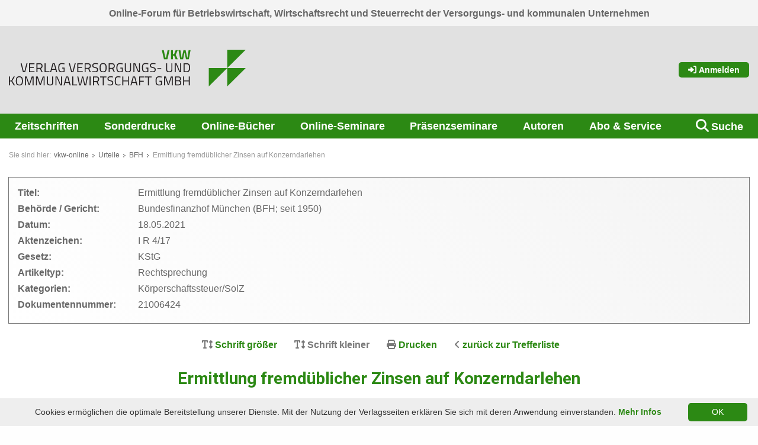

--- FILE ---
content_type: text/html; charset=utf-8
request_url: https://www.vkw-online.eu/angebot-inhalt/fachbeitraege/bundesgerichte/bfh/2021/ermittlung-fremdueblicher-zinsen-auf-konzerndarlehen/vollversion.html
body_size: 9894
content:
<!DOCTYPE html>
<html lang="de-DE">
<head>

<meta charset="utf-8">
<!-- 
	===========================================================================================
	Developed by:
	bgm business group munich GmbH und Co. KG
	Prof.-Messerschmitt-Str. 1
	85579 Neubiberg
	info@bgm-gmbh.de
	typo3.bgm-gmbh.de
	===========================================================================================

	This website is powered by TYPO3 - inspiring people to share!
	TYPO3 is a free open source Content Management Framework initially created by Kasper Skaarhoj and licensed under GNU/GPL.
	TYPO3 is copyright 1998-2026 of Kasper Skaarhoj. Extensions are copyright of their respective owners.
	Information and contribution at https://typo3.org/
-->


<link rel="icon" href="/typo3conf/ext/bgm_theme_vwo/Resources/Public/Images/favicon.ico" type="image/vnd.microsoft.icon">
<title>Ermittlung fremdüblicher Zinsen auf Konzerndarlehen: Verlag Versorgungs- und Kommunalwirtschaft GmbH</title>
<meta http-equiv="x-ua-compatible" content="IE=edge" />
<meta name="generator" content="TYPO3 CMS" />
<meta name="viewport" content="width=device-width,initial-scale=1.0" />
<meta name="robots" content="index,follow" />
<meta name="twitter:card" content="summary" />


<link rel="stylesheet" href="/typo3conf/ext/femanager/Resources/Public/Css/Main.min.css?1747406857" media="all">
<link rel="stylesheet" href="https://fonts.googleapis.com/css?family=Roboto:400,700&amp;amp;subset=latin-ext" media="all">
<link rel="stylesheet" href="/typo3conf/ext/bgm_theme_vwo/Resources/Public/Css/styles.css?1768391740" media="all">
<link rel="stylesheet" href="/typo3conf/ext/bgm_theme_vwo/Resources/Public/Css/print.css?1768391739" media="print">







   <style type="text/css">
.catfilter-div {
  float: left;
  height: 20px;
  padding-right: 15px;
}
   </style>
<link rel="canonical" href="https://www.vkw-online.eu/angebot-inhalt/fachbeitraege/bundesgerichte/bfh/2021/ermittlung-fremdueblicher-zinsen-auf-konzerndarlehen/vollversion.html"/>

</head>
<body data-pageid="6424">
<div id="wrapper">
    <div id="kopf">
        <div id="claim" class="preheader show-for-large">
            <div class="inner">Online-Forum für Betriebswirtschaft, Wirtschaftsrecht und Steuerrecht der Versorgungs- und kommunalen Unternehmen</div>
        </div>
        <div class="inner">

            <div id="logo" class="toplogo">
                <a href="/index.html" title="zur Startseite">        <?xml version="1.0" encoding="UTF-8" standalone="no"?>
<!-- Created with Inkscape (http://www.inkscape.org/) -->
<svg
   version="1.1"
   id="svg2"
   viewBox="0 0 559.50665 87.333336"
   sodipodi:docname="VKW_Logo_G_4c.eps"
   xmlns:inkscape="http://www.inkscape.org/namespaces/inkscape"
   xmlns:sodipodi="http://sodipodi.sourceforge.net/DTD/sodipodi-0.dtd"
   xmlns="http://www.w3.org/2000/svg"
   xmlns:svg="http://www.w3.org/2000/svg">
  <defs id="defs6">
    <style>.cls-1{fill:#2c8914;}</style>
  </defs>
  <sodipodi:namedview
     id="namedview4"
     pagecolor="#ffffff"
     bordercolor="#000000"
     borderopacity="0.25"
     inkscape:showpageshadow="2"
     inkscape:pageopacity="0.0"
     inkscape:pagecheckerboard="0"
     inkscape:deskcolor="#d1d1d1" />
  <g
     id="g8"
     inkscape:groupmode="layer"
     inkscape:label="ink_ext_XXXXXX"
     transform="matrix(1.3333333,0,0,-1.3333333,0,87.333333)">
    <g
       id="g10"
       transform="scale(0.1)">
      <path
         d="m 3541.36,327.488 h 327.49 L 3541.36,0 Z"
         style="fill:#2c8914;fill-opacity:1;fill-rule:nonzero;stroke:none"
         id="path12" />
      <path
         d="m 3868.85,327.488 h 327.49 L 3868.85,0 Z"
         style="fill:#2c8914;fill-opacity:1;fill-rule:nonzero;stroke:none"
         id="path14" />
      <path
         d="m 3868.85,654.98 h 327.49 L 3868.85,327.488 Z"
         style="fill:#2c8914;fill-opacity:1;fill-rule:nonzero;stroke:none"
         id="path16" />
      <path
         d="M 86.1211,19.1719 H 106.961 L 59.0898,97.9609 104.441,177.672 H 84.2891 L 43.75,104.844 17.6289,103.922 v 73.75 H 0 V 19.1719 h 17.6289 v 69.1719 l 26.3399,0.9179 z m 99.3989,13.289 c -36.641,0 -44.43,21.9805 -44.43,65.2813 0,43.0588 8.019,66.6488 44.43,66.6488 36.191,0 44.441,-23.821 44.441,-66.6488 0,-44.6719 -7.563,-65.2813 -44.441,-65.2813 m 0,-15.5781 c 49.25,0 62.761,26.3399 62.761,80.8594 0,52.6798 -13.742,82.2188 -62.761,82.2188 -49.008,0 -62.532,-30 -62.532,-82.2188 0,-53.1484 13.293,-80.8594 62.532,-80.8594 m 98.031,2.2891 h 17.64 V 158.891 h 3.207 L 350.441,24.9023 h 19.7 L 416.18,158.891 h 3.199 V 19.1719 H 437.02 V 177.672 H 405.18 L 360.289,43.6836 315.391,177.672 h -31.84 z m 195.379,0 h 17.64 V 158.891 h 3.211 L 545.82,24.9023 h 19.7 l 46.039,133.9887 h 3.203 V 19.1719 h 17.636 V 177.672 H 600.559 L 555.672,43.6836 510.77,177.672 H 478.93 Z M 690.809,66.8125 V 177.672 H 673.172 V 67.2734 c 0,-36.4218 19.93,-50.3906 54.738,-50.3906 36.192,0 56.121,14.1992 56.121,50.3906 V 177.672 h -17.41 V 66.8125 c 0,-24.7305 -13.973,-34.3516 -38.711,-34.3516 -23.359,0 -37.101,9.6211 -37.101,34.3516 M 824.801,19.1719 h 17.64 V 162.102 h 4.348 L 908.398,19.1719 h 32.301 V 177.672 h -17.41 V 34.7539 H 918.48 L 857.781,177.672 h -32.98 z m 143.84,0 h 17.41 L 997.5,59.9414 h 67.8 l 11.45,-40.7695 h 17.41 l -43.52,158.5001 h -38.48 z m 56.809,143.3911 h 11.91 l 24.05,-86.8091 H 1001.4 Z M 1209.37,19.1719 v 15.8008 h -69.63 V 177.672 H 1122.1 V 19.1719 Z m 2.52,158.5001 32.3,-158.5001 h 32.29 l 30.01,135.3711 30,-135.3711 h 32.3 l 32.07,158.5001 h -18.1 L 1355.73,34.7539 h -6.64 L 1316.8,176.301 h -20.62 l -32.3,-141.5471 h -6.64 L 1230.21,177.672 Z M 1430.4,19.1719 h 17.64 V 177.672 h -17.64 z m 121.85,60.6992 28.63,-60.6992 h 19.47 l -30.46,64.3594 c 19.93,6.4218 29.09,22.6797 29.09,46.0387 0,33.453 -17.41,48.102 -50.62,48.102 h -58.64 V 19.1719 h 17.64 v 60.6992 z m 28.63,49.6989 c 0,-19.918 -8.47,-34.1286 -32.29,-34.1286 h -41.23 v 66.6606 h 41 c 22.22,0 32.52,-10.77 32.52,-32.532 m 34.13,32.301 h 48.79 V 19.1719 h 17.41 V 161.871 h 48.33 v 15.801 h -114.53 z m 230.42,13.742 c 0,0 -29.09,4.578 -47.87,4.578 -30.92,0 -51.08,-11.91 -51.08,-42.597 0,-30.231 16.5,-38.0237 49.25,-45.1213 25.88,-5.0391 35.27,-10.0821 35.27,-27.9493 0,-21.9921 -11.45,-31.8398 -33.9,-31.8398 -16.26,0 -47.41,4.1289 -47.41,4.1289 l -1.83,-14.6602 c 0,0 31.38,-5.039 50.16,-5.039 31.38,0 50.62,13.7383 50.62,48.789 0,27.711 -13.97,35.4997 -45.58,42.6017 -27.72,6.18 -38.71,9.617 -38.71,30.238 0,17.86 11.91,25.879 34.36,25.879 13.28,0 45.12,-3.898 45.12,-3.898 z M 1977.14,36.8125 c -11,-2.0586 -27.95,-4.1289 -40.78,-4.1289 -36.19,0 -41.91,21.0781 -41.91,65.2773 0,45.1331 6.18,66.1991 41.46,66.1991 12.37,0 30.92,-2.289 41.23,-4.117 l 0.68,14.891 c -10.07,2.058 -27.48,5.027 -43.75,5.027 -47.64,0 -57.95,-28.398 -57.95,-82.0001 0,-52.2187 10.54,-81.0781 57.95,-81.0781 15.12,0 32.53,2.5195 43.75,4.8086 z m 130.78,-17.6406 h 17.41 V 177.672 h -17.41 v -71 h -80.62 v 71 h -17.64 V 19.1719 h 17.64 v 71.6914 h 80.62 z m 45.35,0 h 17.41 l 11.45,40.7695 h 67.8 l 11.45,-40.7695 h 17.41 l -43.52,158.5001 h -38.48 z m 56.81,143.3911 h 11.91 l 24.05,-86.8091 h -60.02 z m 96.65,-143.3911 h 17.64 v 65.5117 h 65.28 v 15.5704 h -65.28 v 61.848 h 77.19 v 15.57 h -94.83 z M 2413.7,161.871 h 48.78 V 19.1719 h 17.41 V 161.871 h 48.33 v 15.801 H 2413.7 Z m 253.78,-77.4179 h 26.34 V 35.6602 c -5.96,-1.1368 -21.3,-3.1993 -32.76,-3.1993 -36.64,0 -44.43,21.5313 -44.43,65.5 0,44.9021 8.01,66.1991 44.66,66.1991 20.85,0 49.25,-4.808 49.25,-4.808 l 0.69,14.66 c 0,0 -27.95,5.949 -52,5.949 -47.64,0 -60.93,-29.309 -60.93,-82.0001 0,-51.3007 12.83,-81.0781 61.39,-81.0781 17.41,0 46.73,4.5781 51.54,5.5 v 77.8712 h -43.75 z m 81.31,-65.2812 h 17.64 V 158.891 h 3.2 l 46.04,-133.9887 h 19.7 l 46.04,133.9887 h 3.21 V 19.1719 h 17.63 V 177.672 h -31.83 l -44.9,-133.9884 -44.89,133.9884 h -31.84 z M 2944.17,177.672 V 19.1719 h 60.47 c 29.78,0 49.02,10.9883 49.02,44.4414 0,22.8984 -11.23,32.5195 -25.2,37.3277 12.83,5.961 20.39,15.813 20.39,36.422 0,28.168 -16.27,40.309 -47.19,40.309 z m 58.64,-85.6603 c 12.14,0 32.98,-3.2109 32.98,-27.7187 0,-23.3594 -12.6,-29.5391 -31.84,-29.5391 h -42.14 v 57.2578 z m -1.84,70.0903 c 20.16,0 29.78,-7.789 29.78,-26.34 0,-19.008 -8.25,-28.399 -28.17,-28.399 h -40.77 v 54.739 z M 3186.5,19.1719 h 17.41 V 177.672 h -17.41 v -71 h -80.62 v 71 h -17.64 V 19.1719 h 17.64 v 71.6914 h 80.62 V 19.1719"
         style="fill:#231f20;fill-opacity:1;fill-rule:nonzero;stroke:none"
         id="path18" />
      <path
         d="M 311.27,412.855 274.848,269.926 H 262.02 l -36.422,142.929 h -18.321 l 41.461,-158.5 h 39.403 l 41.449,158.5 z m 46.257,-158.5 h 96.442 v 15.571 h -78.801 v 57.258 h 65.051 v 15.351 h -65.051 v 54.738 h 78.801 v 15.582 h -96.442 z m 192.184,60.688 28.629,-60.688 h 19.469 l -30.469,64.36 c 19.93,6.41 29.09,22.68 29.09,46.039 0,33.441 -17.41,48.101 -50.621,48.101 h -58.641 v -158.5 h 17.641 v 60.688 z m 28.629,49.711 c 0,-19.93 -8.481,-34.129 -32.301,-34.129 h -41.23 v 66.648 h 41 c 22.218,0 32.531,-10.757 32.531,-32.519 M 718.52,254.355 v 15.797 H 648.879 V 412.855 H 631.25 v -158.5 z m 11.441,0 h 17.406 l 11.453,40.77 h 67.797 l 11.461,-40.77 h 17.41 l -43.519,158.5 H 773.48 Z m 56.809,143.379 h 11.91 l 24.05,-86.808 h -60.011 z m 156.668,-78.101 h 26.339 v -48.789 c -5.949,-1.149 -21.297,-3.211 -32.75,-3.211 -36.648,0 -44.437,21.531 -44.437,65.512 0,44.89 8.019,66.199 44.668,66.199 20.84,0 49.242,-4.809 49.242,-4.809 l 0.688,14.66 c 0,0 -27.95,5.95 -52,5.95 -47.637,0 -60.918,-29.321 -60.918,-82 0,-51.313 12.82,-81.082 61.378,-81.082 17.411,0 46.731,4.582 51.54,5.492 v 77.879 h -43.75 z m 222.402,93.222 -36.41,-142.929 h -12.83 l -36.42,142.929 h -18.33 l 41.46,-158.5 h 39.4 l 41.46,158.5 z m 46.27,-158.5 h 96.43 v 15.571 h -78.79 v 57.258 h 65.05 v 15.351 h -65.05 v 54.738 h 78.79 v 15.582 h -96.43 z m 192.17,60.688 28.63,-60.688 h 19.47 l -30.46,64.36 c 19.93,6.41 29.09,22.68 29.09,46.039 0,33.441 -17.41,48.101 -50.62,48.101 h -58.64 v -158.5 h 17.64 v 60.688 z m 28.63,49.711 c 0,-19.93 -8.47,-34.129 -32.29,-34.129 h -41.23 v 66.648 h 41 c 22.21,0 32.52,-10.757 32.52,-32.519 m 143.39,46.039 c 0,0 -29.09,4.582 -47.87,4.582 -30.93,0 -51.08,-11.91 -51.08,-42.602 0,-30.238 16.49,-38.031 49.24,-45.128 25.89,-5.04 35.28,-10.082 35.28,-27.942 0,-21.988 -11.46,-31.84 -33.9,-31.84 -16.27,0 -47.42,4.121 -47.42,4.121 l -1.83,-14.66 c 0,0 31.38,-5.039 50.16,-5.039 31.38,0 50.62,13.75 50.62,48.789 0,27.719 -13.97,35.512 -45.58,42.61 -27.71,6.179 -38.71,9.621 -38.71,30.23 0,17.871 11.91,25.879 34.36,25.879 13.29,0 45.12,-3.891 45.12,-3.891 z m 92.76,-143.16 c -36.65,0 -44.44,21.992 -44.44,65.281 0,43.059 8.02,66.649 44.44,66.649 36.19,0 44.44,-23.821 44.44,-66.649 0,-44.66 -7.56,-65.281 -44.44,-65.281 m 0,-15.57 c 49.25,0 62.76,26.339 62.76,80.851 0,52.68 -13.74,82.231 -62.76,82.231 -49.02,0 -62.53,-30.012 -62.53,-82.231 0,-53.141 13.28,-80.851 62.53,-80.851 m 160.56,62.98 28.63,-60.688 h 19.47 l -30.46,64.36 c 19.93,6.41 29.09,22.68 29.09,46.039 0,33.441 -17.41,48.101 -50.62,48.101 h -58.64 v -158.5 h 17.64 v 60.688 z m 28.63,49.711 c 0,-19.93 -8.47,-34.129 -32.29,-34.129 h -41.23 v 66.648 h 41 c 22.22,0 32.52,-10.757 32.52,-32.519 m 115.67,-45.121 h 26.34 v -48.789 c -5.95,-1.149 -21.3,-3.211 -32.75,-3.211 -36.65,0 -44.44,21.531 -44.44,65.512 0,44.89 8.02,66.199 44.67,66.199 20.84,0 49.24,-4.809 49.24,-4.809 l 0.69,14.66 c 0,0 -27.94,5.95 -51.99,5.95 -47.65,0 -60.93,-29.321 -60.93,-82 0,-51.313 12.83,-81.082 61.39,-81.082 17.4,0 46.72,4.582 51.53,5.492 v 77.879 h -43.75 z m 97.81,-17.641 v 110.863 h -17.64 V 302.453 c 0,-36.418 19.93,-50.39 54.74,-50.39 36.19,0 56.12,14.203 56.12,50.39 v 110.402 h -17.41 V 301.992 c 0,-24.738 -13.97,-34.359 -38.71,-34.359 -23.36,0 -37.1,9.621 -37.1,34.359 m 133.99,-47.637 h 17.64 v 142.918 h 4.35 l 61.61,-142.918 h 32.3 v 158.5 h -17.41 V 269.926 h -4.81 l -60.7,142.929 h -32.98 z m 220.58,65.278 h 26.34 v -48.789 c -5.96,-1.149 -21.31,-3.211 -32.76,-3.211 -36.65,0 -44.43,21.531 -44.43,65.512 0,44.89 8.01,66.199 44.66,66.199 20.84,0 49.25,-4.809 49.25,-4.809 l 0.68,14.66 c 0,0 -27.94,5.95 -51.99,5.95 -47.64,0 -60.93,-29.321 -60.93,-82 0,-51.313 12.83,-81.082 61.39,-81.082 17.41,0 46.72,4.582 51.53,5.492 v 77.879 h -43.74 z m 171.78,91.16 c 0,0 -29.09,4.582 -47.87,4.582 -30.92,0 -51.08,-11.91 -51.08,-42.602 0,-30.238 16.49,-38.031 49.25,-45.128 25.88,-5.04 35.27,-10.082 35.27,-27.942 0,-21.988 -11.45,-31.84 -33.9,-31.84 -16.26,0 -47.41,4.121 -47.41,4.121 l -1.83,-14.66 c 0,0 31.38,-5.039 50.16,-5.039 31.38,0 50.62,13.75 50.62,48.789 0,27.719 -13.97,35.512 -45.58,42.61 -27.72,6.179 -38.71,9.621 -38.71,30.23 0,17.871 11.91,25.879 34.36,25.879 13.28,0 45.12,-3.891 45.12,-3.891 z m 31.61,-101.469 h 69.4 v 16.031 h -69.4 z m 173.61,-7.332 v 110.863 h -17.63 V 302.453 c 0,-36.418 19.92,-50.39 54.74,-50.39 36.19,0 56.12,14.203 56.12,50.39 v 110.402 h -17.41 V 301.992 c 0,-24.738 -13.97,-34.359 -38.71,-34.359 -23.36,0 -37.11,9.621 -37.11,34.359 m 134,-47.637 h 17.63 v 142.918 h 4.36 l 61.61,-142.918 h 32.3 v 158.5 h -17.41 V 269.926 h -4.81 l -60.7,142.929 h -32.98 z m 214.39,0 c 46.73,0 58.64,36.188 58.64,81.54 0,44.89 -12.6,76.96 -58.64,76.96 h -56.58 v -158.5 z m 40.54,81.54 c 0,-34.36 -7.56,-65.969 -40.54,-65.969 h -38.94 v 127.347 h 38.94 c 32.98,0 40.54,-27.019 40.54,-61.378"
         style="fill:#231f20;fill-opacity:1;fill-rule:nonzero;stroke:none"
         id="path20" />
      <path
         d="m 2811.84,646.652 -28.33,-134.437 h -10.8 l -28.33,134.437 h -34.81 l 37.93,-163.25 h 61.22 l 37.93,163.25 z m 142.6,-163.25 h 38.18 l -36.5,81.383 35.54,81.867 h -37.7 l -26.89,-69.379 -22.08,-2.398 v 71.777 h -33.13 v -163.25 h 33.13 v 62.661 l 22.08,2.402 z m 50.17,163.25 31.21,-163.25 H 3086 l 25.69,124.121 25.69,-124.121 h 50.17 l 31.21,163.25 h -34.81 l -20.16,-134.918 h -3.61 l -29.28,134.918 h -38.42 l -29.29,-134.918 h -3.6 l -20.16,134.918 h -34.82"
         style="fill:#2c8914;fill-opacity:1;fill-rule:nonzero;stroke:none"
         id="path22" />
    </g>
  </g>
</svg></a>
            </div>

            
        <div id="login" class="show-for-large">
            <a href="/login.html?referer=%2Fangebot-inhalt%2Ffachbeitraege%2Fbundesgerichte%2Fbfh%2F2021%2Fermittlung-fremdueblicher-zinsen-auf-konzerndarlehen%2Fvollversion.html&amp;cHash=2fe72c4f6931c5d73a0c8264386b2445" class="button"><i class="fas fa-sign-in-alt"></i> Anmelden</a>
        </div>
    


            <div id="mobiletrigger" class="show-for-small-only"><i class="fa fa-bars" aria-hidden="true"></i></div>
            <div id="tablettrigger" class="show-for-medium-only">
                
        <a href="/login.html?referer=%2Fangebot-inhalt%2Ffachbeitraege%2Fbundesgerichte%2Fbfh%2F2021%2Fermittlung-fremdueblicher-zinsen-auf-konzerndarlehen%2Fvollversion.html&amp;cHash=2fe72c4f6931c5d73a0c8264386b2445" class="obileicon logintrigger"><i class="fas fa-sign-in-alt"></i></a>
    

                <div class="mobileicon searchtrigger"><i class="fa fa-search" aria-hidden="true"></i></div>
                <div class="mobileicon navtrigger"><i class="fa fa-bars" aria-hidden="true"></i></div>
            </div>
        </div>
        <div id="topnav" class="show-for-large">
            <ul class="mainnav"><li class="hassub"><a href="/zeitschriften.html" title="Zeitschriften" class="hier">Zeitschriften</a><ul class="sub1"><li class="firstsub"><a href="/zeitschriften/versorgungswirtschaft.html" title="Versorgungswirtschaft">Versorgungswirtschaft</a></li><li><a href="/zeitschriften/gemeindewirtschaft.html" title="Gemeindewirtschaft">Gemeindewirtschaft</a></li><li><a href="/zeitschriften/registrierung.html" title="Registrierung">Registrierung</a></li><li><a href="/zeitschriften/abo-service.html" title="Abo &amp; Service">Abo &amp; Service</a></li><li class="lastsub"><a href="/zeitschriften/mediadaten.html" title="Mediadaten">Mediadaten</a></li></ul></li><li><a href="/sonderdrucke.html" title="Sonderdrucke">Sonderdrucke</a></li><li class="hassub"><a href="https://bibliothek.vkw-online.eu" title="Online-Bücher" class="hier">Online-Bücher</a><ul class="sub1"><li class="firstsub"><a href="https://bibliothek.vkw-online.eu" target="_blank" title="Zu den Werken">Zu den Werken</a></li><li class="lastsub"><a href="/online-buecher/abo-service.html" title="Abo &amp; Service">Abo &amp; Service</a></li></ul></li><li class="hassub"><a href="/online-seminare/angebot-1.html" title="Online-Seminare" class="hier">Online-Seminare</a><ul class="sub1"><li class="firstsub"><a href="/online-seminare/angebot-1.html" title="Angebot">Angebot</a></li><li><a href="/online-seminare/ablauf.html" title="Ablauf">Ablauf</a></li><li><a href="/online-seminare/in-house-seminare-online.html" title="In-House-Seminare online">In-House-Seminare online</a></li><li><a href="/online-seminare/einfuehrungsvideo.html" title="Einführungsvideo">Einführungsvideo</a></li><li><a href="/online-seminare/haeufig-gestellte-fragen.html" title="Häufig gestellte Fragen">Häufig gestellte Fragen</a></li><li><a href="/online-seminare/technische-voraussetzungen.html" title="Technische Voraussetzungen">Technische Voraussetzungen</a></li><li class="lastsub"><a href="/online-seminare/teilnahmebedingungen.html" title="Teilnahmebedingungen">Teilnahmebedingungen</a></li></ul></li><li class="hassub"><a href="/praesenzseminare/angebot.html" title="Präsenzseminare Verlag Versorgungswirtschaft" class="hier">Präsenzseminare</a><ul class="sub1"><li class="firstsub"><a href="/praesenzseminare/angebot.html" title="Angebot">Angebot</a></li><li class="lastsub"><a href="/praesenzseminare/teilnahmebedingungen.html" title="Teilnahmebedingungen">Teilnahmebedingungen</a></li></ul></li><li><a href="/autoren.html" title="Autoren">Autoren</a></li><li class="hassub"><a href="/abo-service.html" title="Abo &amp; Service" class="hier">Abo &amp; Service</a><ul class="sub1"><li class="firstsub"><a href="/zeitschriften/abo-service.html" title="Zeitschriften">Zeitschriften</a></li><li><a href="/online-buecher/abo-service.html" title="Online-Bücher">Online-Bücher</a></li><li><a href="/online-seminare/teilnahmebedingungen.html" title="Online-Seminare">Online-Seminare</a></li><li><a href="/praesenzseminare/teilnahmebedingungen.html" title="Präsenz-Seminare">Präsenz-Seminare</a></li><li><a href="/printmedien/newsletter.html" title="Newsletter">Newsletter</a></li><li><a href="/abo-service/ueber-uns.html" title="Über uns">Über uns</a></li><li class="lastsub"><a href="/abo-service/kontakt.html" title="Kontakt">Kontakt</a></li></ul></li><li class="lastli hassub"><a href="/angebot-inhalt/suche.html" title="Suche" class="hier">Suche</a><ul class="sub1"><li class="lastsub"><a href="/suche/informationen-zur-suche.html" title="Informationen zur Suche">Informationen zur Suche</a></li></ul></li></ul>
        </div>
    </div>
    
            <div id="breadcrumb" class="show-for-large">
                <span class="breadPrefix">Sie sind hier:</span><span class="tht"><a href="/index.html" target="_self" title="vkw-online">vkw-online</a></span><span class="tht"><a href="/angebot-inhalt/fachbeitraege/urteile.html" target="_self" title="Urteile">Urteile</a></span><span class="tht"><a href="/angebot-inhalt/fachbeitraege/bundesgerichte/bfh.html" target="_self" title="BFH">BFH</a></span><span class="ths">Ermittlung fremdüblicher Zinsen auf Konzerndarlehen</span>
            </div>
        
    
    <div id="contents">
        <div id="mainleft">
            <!--TYPO3SEARCH_begin-->
            

<div class="vwo-fachartikel">
    
    
    

    <div id="mainleft_fa">
        <div class="topfa">
            <div id="fachartikel_metadaten">
    <div class="grid-x">
        <span class="label cell medium-2">Titel:</span> <span class="cell large-10">Ermittlung fremdüblicher Zinsen auf Konzerndarlehen</span>
    </div>
    
    
        <div class="grid-x">
            <span class="label cell medium-2">Behörde / Gericht:</span>
            <span class="cell large-10">Bundesfinanzhof München (BFH; seit 1950)</span>
        </div>

    
    
    <div class="grid-x">
        <span class="label cell medium-2">Datum:</span> <span class="cell large-10">18.05.2021</span>
    </div>
    
    
        <div class="grid-x">
            <span class="label cell medium-2">Aktenzeichen:</span> <span class="cell large-10">I R 4/17</span>
        </div>
    
    
        <div class="grid-x">
            <span class="label cell medium-2">Gesetz:</span> <span class="cell large-10">KStG</span>
        </div>
    
    <div class="grid-x">
        <span class="label cell medium-2">Artikeltyp:</span>
        <span class="cell large-10">Rechtsprechung</span>
    </div>
    
    <div class="grid-x">
        <span class="label cell medium-2">Kategorien:</span>
        <span class="cell large-10">
            
                    Körperschaftssteuer/SolZ
            
        </span>
    </div>
    
    
    
    <div class="grid-x">
        <span class="label cell medium-2">Dokumentennummer:</span>
        <span class="cell large-10">
            21006424
            
        </span>
    </div>
    
</div>

        </div>

        <ul class="fa_toolbar">
            
            
            <li class="fa_fontplus"><i class="fas fa-text-height"></i> Schrift größer</li>
            <li class="fa_fontminus disabled"><i class="fas fa-text-height"></i> Schrift kleiner</li>
            <li class="fa_print"><i class="fas fa-print"></i> <a href="javascript:print()">Drucken</a></li>
            <!-- <li class="fa_mark"><i class="fas fa-highlighter"></i> Markierung ausblenden</li> -->
            <li class="fe_back"><i class="fas fa-angle-left"></i>
                <a href="/angebot-inhalt/suche.html?tx_vwosearch_pi1%5Bback%5D=1&amp;cHash=d942f786c53c92c30ac66fe5aee5fac6">zurück zur Trefferliste</a>
            </li>
        </ul>
        <div id="fa_main">
            
            







            <div id="faContent" class="fa_artikel fullsize" data-off-canvas-content>
                
    

            <div id="c21878" class="frame frame-default frame-type-text frame-layout-0">
                
                
                    



                
                
                    

    
        <header>
            

    
            
                

    
            <h1 class="">
                Ermittlung fremdüblicher Zinsen auf Konzerndarlehen
            </h1>
        



            
        



            



            



        </header>
    



                
                

    <p style="text-align: center;font-weight:bold;">BFH, Urteil vom 18.05.2021 – I R 4/17</p><p><b>Leitsätze des Gerichts:</b></p><ol><b><li>Für die Ermittlung fremdüblicher Darlehenszinssätze ist vor Anwendung der sog. Kostenaufschlagsmethode zu prüfen, ob die Vergleichswerte mithilfe der Preisvergleichsmethode ermittelt werden können. Das gilt auch für unbesichert gewährte Konzerndarlehen und unabhängig davon, ob die Darlehen von der Muttergesellschaft oder von einer als Finanzierungsgesellschaft fungierenden anderen Konzerngesellschaft gewährt worden sind.</li><li>Für die Beurteilung der Bonität ist nicht die durchschnittliche Kreditwürdigkeit des Gesamtkonzerns, sondern die Bonität der darlehensnehmenden Konzerngesellschaft maßgebend ("Stand alone"-Rating). Ein nicht durch rechtlich bindende Einstandsverpflichtungen anderer Konzernunternehmen verfestigter Konzernrückhalt ist nur zu berücksichtigen, falls ein konzernfremder Darlehensgeber der Konzerngesellschaft dadurch eine Kreditwürdigkeit zuordnen würde, die die "Stand alone"-Bonität der Gesellschaft übersteigt.</li></b></ol><p>Bitte das Urteil über unten stehenden Link öffnen.</p>


                
                    



                
                
                    



                
            </div>

        


                
    
    
	


                
    <ul class="accordion" data-responsive-accordion-tabs="accordion medium-tabs">
        
            <li class="accordion-item is-active" data-accordion-item>
                <a href="#" class="accordion-title">Dokumente</a>
                <div id="fa_reldocuments" class="accordion-content" data-tab-content>
                    <ul>
                        
                            <li>
                                <a href="/fileadmin/redaktion/Dokumente/Urteile/BFH/DokNr_21006424_BFH__Urteil_vom__18.05.2021_-_I_R_4-17_-_Ermittlung_fremdueblicher_Zinsen_auf_Konzerndarlehen_-_Wortlaut.pdf" target="_blank">
                                    <i class="far fa-file-pdf"></i>
                                    DokNr_21006424_BFH__Urteil_vom__18.05.2021_-_I_R_4-17_-_Ermittlung_fremdueblicher_Zinsen_auf_Konzerndarlehen_-_Wortlaut.pdf
                                </a></li>
                        
                    </ul>
                </div>
            </li>
        
        
    </ul>


            </div>
        </div>

    </div>

</div>



            <!--TYPO3SEARCH_end-->
        </div>
    </div>


    <div id="fuss">
        <div class="footercol footertop">
            <div class="copy last">Copyright&nbsp;2026&nbsp;vkw-online</div>
            <ul><li class="first"><a href="/impressum.html" title="Impressum">Impressum</a></li><li><a href="/datenschutz.html" title="Datenschutz">Datenschutz</a></li><li><a href="/agbs.html" title="AGBs">AGBs</a></li><li><a href="/sitemap.html" title="Sitemap">Sitemap</a></li><li><a href="/kontaktvkw.html" title="Kontakt">Kontakt</a></li><li><a href="/fachartikel-index.html" title="Fachartikel Index">Fachartikel Index</a></li><li class="last"><a href="javascript:window.print()" title="Seite jetzt ausdrucken"><img src="/typo3conf/ext/bgm_theme_vwo/Resources/Public/Images/footer-print.gif" border="0" style="margin:0 5px 0 0;">Drucken</a></li></ul>
        </div>
        <div class="footercol footerbottom">
            <div class="grid-x">
                <div class="cell medium-6">
                    

<div class="vwo-authors">
    
    <p class="listtitle text-center">Autoren:</p>
    

<div class="authors_abc">
    <ul>
        
            
                    <li><a href="/autoren/buchstabe/a.html">A</a>
                    </li>
                
        
            
                    <li><a href="/autoren/buchstabe/b.html">B</a>
                    </li>
                
        
            
                    <li><a href="/autoren/buchstabe/c.html">C</a>
                    </li>
                
        
            
                    <li><a href="/autoren/buchstabe/d.html">D</a>
                    </li>
                
        
            
                    <li><a href="/autoren/buchstabe/e.html">E</a>
                    </li>
                
        
            
                    <li><a href="/autoren/buchstabe/f.html">F</a>
                    </li>
                
        
            
                    <li><a href="/autoren/buchstabe/g.html">G</a>
                    </li>
                
        
            
                    <li><a href="/autoren/buchstabe/h.html">H</a>
                    </li>
                
        
            
                    <li><a href="/autoren/buchstabe/i.html">I</a>
                    </li>
                
        
            
                    <li><a href="/autoren/buchstabe/j.html">J</a>
                    </li>
                
        
            
                    <li><a href="/autoren/buchstabe/k.html">K</a>
                    </li>
                
        
            
                    <li><a href="/autoren/buchstabe/l.html">L</a>
                    </li>
                
        
            
                    <li><a href="/autoren/buchstabe/m.html">M</a>
                    </li>
                
        
            
                    <li><a href="/autoren/buchstabe/n.html">N</a>
                    </li>
                
        
            
                    <li><a href="/autoren/buchstabe/o.html">O</a>
                    </li>
                
        
            
                    <li><a href="/autoren/buchstabe/p.html">P</a>
                    </li>
                
        
            <li><span>Q</span></li>
        
            
                    <li><a href="/autoren/buchstabe/r.html">R</a>
                    </li>
                
        
            
                    <li><a href="/autoren/buchstabe/s.html">S</a>
                    </li>
                
        
            
                    <li><a href="/autoren/buchstabe/t.html">T</a>
                    </li>
                
        
            
                    <li><a href="/autoren/buchstabe/u.html">U</a>
                    </li>
                
        
            
                    <li><a href="/autoren/buchstabe/v.html">V</a>
                    </li>
                
        
            
                    <li><a href="/autoren/buchstabe/w.html">W</a>
                    </li>
                
        
            <li><span>X</span></li>
        
            <li><span>Y</span></li>
        
            
                    <li><a href="/autoren/buchstabe/z.html">Z</a>
                    </li>
                
        

        
    </ul>
</div>




</div>



                </div>
                <div class="cell medium-6">
                    

<div class="vwo-fachartikel">
    
    <p class="listtitle text-center">Fachartikel:</p>
    

<div class="fachartikel_abc">
    <ul>
        
            
                    <li><a href="/fachartikel-index/fachartikel/buchstabe/a.html">A</a>
                    </li>
                
        
            
                    <li><a href="/fachartikel-index/fachartikel/buchstabe/b.html">B</a>
                    </li>
                
        
            
                    <li><a href="/fachartikel-index/fachartikel/buchstabe/c.html">C</a>
                    </li>
                
        
            
                    <li><a href="/fachartikel-index/fachartikel/buchstabe/d.html">D</a>
                    </li>
                
        
            
                    <li><a href="/fachartikel-index/fachartikel/buchstabe/e.html">E</a>
                    </li>
                
        
            
                    <li><a href="/fachartikel-index/fachartikel/buchstabe/f.html">F</a>
                    </li>
                
        
            
                    <li><a href="/fachartikel-index/fachartikel/buchstabe/g.html">G</a>
                    </li>
                
        
            
                    <li><a href="/fachartikel-index/fachartikel/buchstabe/h.html">H</a>
                    </li>
                
        
            
                    <li><a href="/fachartikel-index/fachartikel/buchstabe/i.html">I</a>
                    </li>
                
        
            
                    <li><a href="/fachartikel-index/fachartikel/buchstabe/j.html">J</a>
                    </li>
                
        
            
                    <li><a href="/fachartikel-index/fachartikel/buchstabe/k.html">K</a>
                    </li>
                
        
            
                    <li><a href="/fachartikel-index/fachartikel/buchstabe/l.html">L</a>
                    </li>
                
        
            
                    <li><a href="/fachartikel-index/fachartikel/buchstabe/m.html">M</a>
                    </li>
                
        
            
                    <li><a href="/fachartikel-index/fachartikel/buchstabe/n.html">N</a>
                    </li>
                
        
            
                    <li><a href="/fachartikel-index/fachartikel/buchstabe/o.html">O</a>
                    </li>
                
        
            
                    <li><a href="/fachartikel-index/fachartikel/buchstabe/p.html">P</a>
                    </li>
                
        
            
                    <li><a href="/fachartikel-index/fachartikel/buchstabe/q.html">Q</a>
                    </li>
                
        
            
                    <li><a href="/fachartikel-index/fachartikel/buchstabe/r.html">R</a>
                    </li>
                
        
            
                    <li><a href="/fachartikel-index/fachartikel/buchstabe/s.html">S</a>
                    </li>
                
        
            
                    <li><a href="/fachartikel-index/fachartikel/buchstabe/t.html">T</a>
                    </li>
                
        
            
                    <li><a href="/fachartikel-index/fachartikel/buchstabe/u.html">U</a>
                    </li>
                
        
            
                    <li><a href="/fachartikel-index/fachartikel/buchstabe/v.html">V</a>
                    </li>
                
        
            
                    <li><a href="/fachartikel-index/fachartikel/buchstabe/w.html">W</a>
                    </li>
                
        
            <li><span>X</span></li>
        
            <li><span>Y</span></li>
        
            
                    <li><a href="/fachartikel-index/fachartikel/buchstabe/z.html">Z</a>
                    </li>
                
        

        
    </ul>
</div>




</div>



                </div>
            </div>
        </div>
    </div>
    <div id="mobileoverlay" class="hide-for-large">
        <div class="mobileicons show-for-small-only">
            <div class="mobileicon mobileclose"><i class="fa fa-times" aria-hidden="true"></i></div>
            
        <a href="/login.html?referer=%2Fangebot-inhalt%2Ffachbeitraege%2Fbundesgerichte%2Fbfh%2F2021%2Fermittlung-fremdueblicher-zinsen-auf-konzerndarlehen%2Fvollversion.html&amp;cHash=2fe72c4f6931c5d73a0c8264386b2445" class="obileicon logintrigger"><i class="fas fa-sign-in-alt"></i></a>
    

            <div class="mobileicon searchtrigger"><i class="fa fa-search" aria-hidden="true"></i></div>
            <div class="mobileicon mobilenav pushed"><i class="fa fa-bars" aria-hidden="true"></i></div>
        </div>
        <div id="showmobile"></div>
    </div>

    <div id="tabletoverlay" class="show-for-medium-only">
        <div class="mobileicons">
            <div class="mobileicon remover"><i class="fa fa-times" aria-hidden="true"></i></div>
            <div id="showtablet"></div>
        </div>
    </div>
</div>

<div class="hide">
    <div id="quicksearch" class="suche">
    <form method="post" action="/angebot-inhalt/suche.html?tx_vwosearch_pi1%5Baction%5D=search&amp;tx_vwosearch_pi1%5Bcontroller%5D=Search&amp;cHash=1040b616f1a61c769c5f4adc34eb7b3e">
<div>
<input type="hidden" name="tx_vwosearch_pi1[__referrer][@extension]" value="BgmThemeVwo" />
<input type="hidden" name="tx_vwosearch_pi1[__referrer][@controller]" value="Standard" />
<input type="hidden" name="tx_vwosearch_pi1[__referrer][@action]" value="index" />
<input type="hidden" name="tx_vwosearch_pi1[__referrer][arguments]" value="YTowOnt93e1e35a6f1d74c493dd82c780c630f191fb2a3c7" />
<input type="hidden" name="tx_vwosearch_pi1[__referrer][@request]" value="{&quot;@extension&quot;:&quot;BgmThemeVwo&quot;,&quot;@controller&quot;:&quot;Standard&quot;,&quot;@action&quot;:&quot;index&quot;}9d9557abbac0ebfcb7051d5036cd613dd3989251" />
<input type="hidden" name="tx_vwosearch_pi1[__trustedProperties]" value="{&quot;dto&quot;:{&quot;keyword&quot;:1}}874cb71fd16f67f65d2fe77e0f5f37a557f7f941" />
</div>

        <div class="input-group">
            <label for="quicksearch_query" class="input-group-label show-for-medium">Suchbegriff:</label>
            <input class="input-group-field" id="quicksearch_query" type="text" name="tx_vwosearch_pi1[dto][keyword]" value="" />
            <div class="input-group-button">
                <button type="submit" class="button">Suchen</button>
            </div>
        </div>
        <a title="Öffnet die erweiterte Suche" href="/angebot-inhalt/suche.html#extendedsearch">Erweiterte Suche</a>
    </form>
</div>

</div>

<script type="text/javascript" id="cookieinfo"
        src="//cookieinfoscript.com/js/cookieinfo.min.js"
        data-message="Cookies ermöglichen die optimale Bereitstellung unserer Dienste. Mit der Nutzung der Verlagsseiten erklären Sie sich mit deren Anwendung einverstanden."
        data-linkmsg="Mehr Infos" data-moreinfo="/datenschutz.html" data-link="#2c8914"
        data-close-text="OK" data-divlinkbg="#2c8914" data-divlink="#fff">
</script>

<!-- Matomo -->
<script>
    var _paq = window._paq = window._paq || [];
    /* tracker methods like "setCustomDimension" should be called before "trackPageView" */
    _paq.push(['trackPageView']);
    _paq.push(['enableLinkTracking']);
    (function () {
        var u = "//matomo.vkw-online.eu/";
        _paq.push(['setTrackerUrl', u + 'matomo.php']);
        _paq.push(['setSiteId', 1]);
        var d = document, g = d.createElement('script'), s = d.getElementsByTagName('script')[0];
        g.async = true;
        g.src = u + 'matomo.js';
        s.parentNode.insertBefore(g, s);
    })();
</script>
<!-- End Matomo Code -->
<script id="powermail_conditions_container" data-condition-uri="https://www.vkw-online.eu/angebot-inhalt/fachbeitraege/bundesgerichte/bfh/2021/ermittlung-fremdueblicher-zinsen-auf-konzerndarlehen?type=3132"></script>
<script src="//ajax.googleapis.com/ajax/libs/jquery/3.6.0/jquery.min.js"></script>
<script src="/typo3conf/ext/bgm_theme_vwo/Resources/Public/Javascript/vendor/foundation.js?1768391739"></script>
<script src="/typo3conf/ext/bgm_theme_vwo/Resources/Public/Javascript/vendor/jquery.cookie.js?1768391719"></script>
<script src="/typo3conf/ext/bgm_theme_vwo/Resources/Public/Javascript/vendor/swiper.min.js?1571226707"></script>
<script src="/typo3conf/ext/bgm_theme_vwo/Resources/Public/Javascript/vendor/tooltipster.bundle.min.js?1768391719"></script>

<script src="/typo3conf/ext/bgm_seminars/Resources/Public/JavaScript/bgm_seminars.js?1768391719"></script>
<script src="/typo3conf/ext/femanager/Resources/Public/JavaScript/Validation.min.js?1747406857"></script>
<script src="/typo3conf/ext/femanager/Resources/Public/JavaScript/Femanager.min.js?1747406857"></script>
<script src="/typo3conf/ext/powermail/Resources/Public/JavaScript/Powermail/Form.min.js?1666962376" defer="defer"></script>
<script src="/typo3conf/ext/powermail_cond/Resources/Public/JavaScript/PowermailCondition.min.js?1768391730"></script>
<script src="/typo3conf/ext/vwo_search/Resources/Public/JavaScript/vwo_search.js?1768391719"></script>
<script src="/typo3conf/ext/bgm_theme_vwo/Resources/Public/Javascript/trigger_save.js?1768391719"></script>
<script src="/typo3conf/ext/bgm_theme_vwo/Resources/Public/Javascript/init.js?1768391719"></script>
<script src="/typo3conf/ext/vwo_fachartikel/Resources/Public/Javascript/fachartikel_tools.js?1768391719"></script>


</body>
</html>

--- FILE ---
content_type: application/javascript; charset=utf-8
request_url: https://www.vkw-online.eu/typo3conf/ext/powermail_cond/Resources/Public/JavaScript/PowermailCondition.min.js?1768391730
body_size: 568
content:
!function(e){function o(o){"use strict";var i=e(o),r=["powermail_input","powermail_textarea","powermail_select","powermail_radio","powermail_checkbox"];this.ajaxListener=function(){t(),e(_()).on("change",function(){t()})};var n=function(o){if(void 0!==o.todo){for(var i in o.todo){var r=e(".powermail_form_"+i);for(var n in o.todo[i]){r.find(".powermail_fieldset_"+n);"hide"===o.todo[i][n]["#action"]&&f(m(n,r)),"un_hide"===o.todo[i][n]["#action"]&&p(m(n,r));for(var t in o.todo[i][n])"hide"===o.todo[i][n][t]["#action"]&&c(t,r),"un_hide"===o.todo[i][n][t]["#action"]&&u(t,r)}}h()}},t=function(){var o=e(i.get(0)),r=o.find(":disabled").prop("disabled",!1),t=new FormData(i.get(0));r.prop("disabled",!0),e.ajax({type:"POST",url:l(),data:t,contentType:!1,processData:!1,success:function(e){100===e.loops&&q("100 loops reached by parsing conditions and rules. Maybe there are conflicting conditions."),n(e)}})},a=function(e){(e.prop("required")||e.data("parsley-required"))&&(e.prop("required",!1),e.removeAttr("data-parsley-required"),e.data("powermailcond-required","required"))},d=function(e){"required"===e.data("powermailcond-required")&&(y()?e.prop("required","required"):v()&&e.prop("required","required")),e.removeData("powermailcond-required")},u=function(e,o){var i=o.find(".powermail_fieldwrap_"+e);i.show();var r=s(e,o);r.prop("disabled",!1),d(r)},c=function(e,o){var i=o.find(".powermail_fieldwrap_"+e);i.hide();var r=s(e,o);r.prop("disabled",!0),a(r)},p=function(e){e.show()},f=function(e){e.hide()},l=function(){var o=e("*[data-condition-uri]").data("condition-uri");return void 0===o&&q("Tag with data-condition-uri not found. Maybe TypoScript was not included."),o},s=function(e,o){return o.find('[name^="tx_powermail_pi1[field]['+e+']"]').not('[type="hidden"]')},m=function(e,o){return o.find(".powermail_fieldset_"+e)},w=function(e,o,i){o="undefined"!=typeof o?o:"",i="undefined"!=typeof i?i:",";for(var r="",n=0;n<e.length;n++)n>0&&(r+=i),r+=o+e[n];return r},_=function(){return w(r,".")},v=function(){return"data-parsley-validate"===i.data("parsley-validate")},y=function(){return"html5"===i.data("validate")},h=function(){v()&&(i.parsley().destroy(),i.parsley())},q=function(e){"object"==typeof console&&("string"==typeof e&&(e="powermail_cond: "+e),console.log(e))}}e(document).ready(function(){e("form.powermail_form").each(function(){new o(this).ajaxListener()})})}(jQuery);

--- FILE ---
content_type: application/javascript; charset=utf-8
request_url: https://www.vkw-online.eu/typo3conf/ext/bgm_theme_vwo/Resources/Public/Javascript/init.js?1768391719
body_size: 239
content:
jQuery(document).foundation();
jQuery(function($){

  $('.tooltip').tooltipster({
    maxWidth: 350
  });
  $('.mainnav .hassub > a').on('click', function(event){
    event.preventDefault();
    $(this).parent().toggleClass('open');
  })

  //$('.f3-widget-paginator .previous a').html('<i class="fas fa-chevron-left"></i>').css('text-indent',0);
  //$('.f3-widget-paginator .next a').html('<i class="fas fa-chevron-right"></i>').css('text-indent', 0);

  const swiper = new Swiper('#stageSlider', {
    // Optional parameters
    autoplay: {
      delay: 4000,
    },
    loop: true,
    autoHeight: true,
    effect: 'fade',
    spaceBetween: 10,
    fadeEffect: {
      crossFade: true
    },

    // If we need pagination
    pagination: {
      el: '.swiper-pagination',
    },

    // Navigation arrows
    navigation: {
      nextEl: '.swiper-button-next',
      prevEl: '.swiper-button-prev',
    }
  });

  $('.news-list-browse .f3-widget-paginator li:first-child a').html('<i class="fas fa-angle-double-left"></i>')
  $('.news-list-browse .f3-widget-paginator li:nth-child(2)').addClass('previous').children('a').html('<i class="fas fa-angle-left"></i>')
  $('.news-list-browse .f3-widget-paginator li:nth-last-child(2)').addClass('next').children('a').html('<i class="fas fa-angle-right"></i>')
  $('.news-list-browse .f3-widget-paginator li:last-child a').html('<i class="fas fa-angle-double-right"></i>')
  /*
  var word = $('#highlightWord').text();
  if(word){
    // TODO SASCHA HIGHLIGHTING
    $('#contents').highlight(word, {
      ignoreCase:true,
      background:"#ffff00"
    });
  }
  */
});

